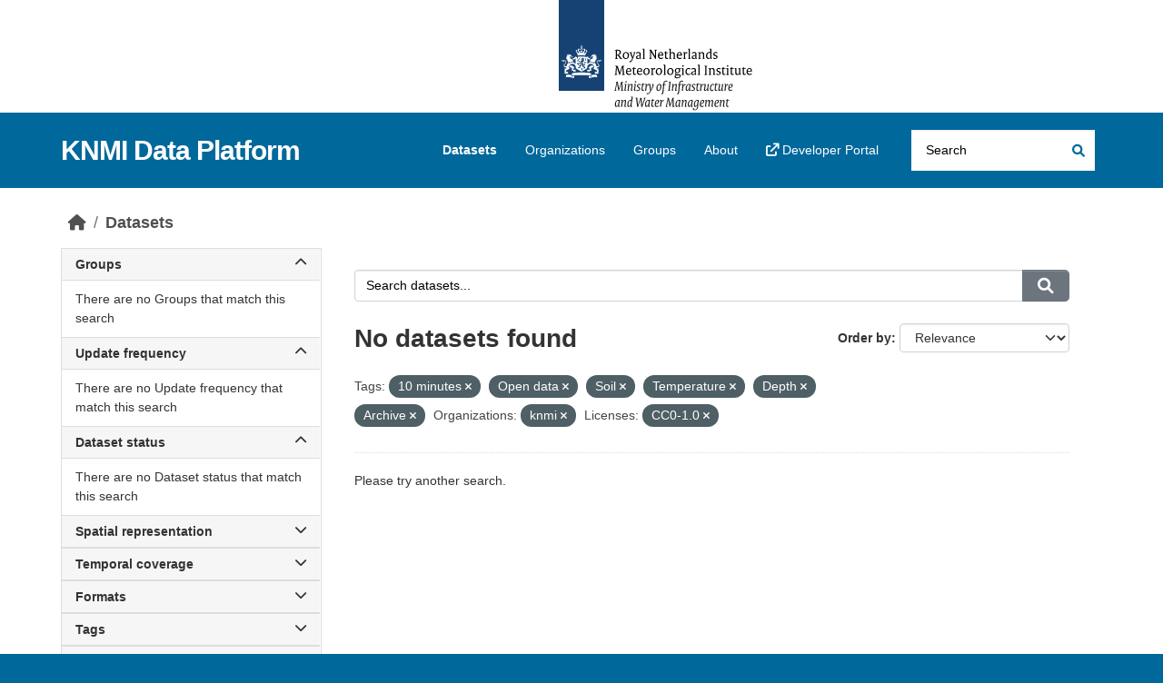

--- FILE ---
content_type: text/html; charset=utf-8
request_url: https://dataplatform.knmi.nl/dataset/?tags=10+minutes&tags=Open+data&tags=Soil&tags=Temperature&tags=Depth&tags=Archive&organization=knmi&license_id=CC0-1.0
body_size: 35873
content:
<!DOCTYPE html>
<!--[if IE 9]> <html lang="en" class="ie9"> <![endif]-->
<!--[if gt IE 8]><!--> <html lang="en"  > <!--<![endif]-->
  <head>
    <meta charset="utf-8" />
      <meta name="csrf_field_name" content="_csrf_token" />
      <meta name="_csrf_token" content="Ijg4OGY2MzVhZWNjZTE4MDE1OGYwNmUxNDRkMTIyM2I2YjczNTFmMjki.aXXhsw.mdAnOwEYIE1ankO94tM7AGP68EM" />

      <meta name="generator" content="ckan 2.10.9" />
      <meta name="viewport" content="width=device-width, initial-scale=1.0">
    <title>Dataset - KNMI Data Platform</title>

    
    <link rel="shortcut icon" href="/favicon.ico" />
    
  
      
      
      
    
  


    
      
      
    

    
    <link href="/webassets/base/f7794699_main.css" rel="stylesheet"/>
<link href="/webassets/ckanext-activity/6ac15be0_activity.css" rel="stylesheet"/>

    
<link rel="stylesheet" href="/theme.css"/>

  </head>

  
  <body data-site-root="https://dataplatform.knmi.nl/" data-locale-root="https://dataplatform.knmi.nl/" >

    
    <div class="skiplink"><a href="#content">Skip to content</a></div>


  
    

 
<div class="account-masthead" title="Royal Netherlands Meteorological Institute – Ministry of Infrastructure and Water Management (logo)">
  <div class="container">
     
    
     
  </div>
</div>

<header class="masthead">
  <div class="container">
      
    <nav class="navbar navbar-expand-lg navbar-light">
      <hgroup class="header-text-logo navbar-left">

      
      
      <h1>
        <a href="/">KNMI Data Platform</a>
      </h1>
      
      
      

       </hgroup>
      <button class="navbar-toggler" type="button" data-bs-toggle="collapse" data-bs-target="#main-navigation-toggle"
        aria-controls="main-navigation-toggle" aria-expanded="false" aria-label="Toggle navigation">
        <span class="fa fa-bars text-white"></span>
      </button>

      <div class="main-navbar collapse navbar-collapse" id="main-navigation-toggle">
        <ul class="navbar-nav ms-auto mb-2 mb-lg-0">
          
            
              
              

              <li class="active"><a href="/dataset/">Datasets</a></li><li><a href="/organization/">Organizations</a></li><li><a href="/group/">Groups</a></li><li><a href="/about">About</a></li>
                <li>
                    <a href="https://developer.dataplatform.knmi.nl/" target="_blank">
                        <i class="fa fa-external-link"></i> Developer Portal
                    </a>
                </li>
            
          </ul>

      
      
          <form class="d-flex site-search" action="/dataset/" method="get">
              
<input type="hidden" name="_csrf_token" value="Ijg4OGY2MzVhZWNjZTE4MDE1OGYwNmUxNDRkMTIyM2I2YjczNTFmMjki.aXXhsw.mdAnOwEYIE1ankO94tM7AGP68EM"/>
              <label class="d-none" for="field-sitewide-search">Search Datasets...</label>
              <input id="field-sitewide-search" class="form-control me-2"  type="text" name="q" placeholder="Search" aria-label="Search datasets..."/>
              <button class="btn" type="submit" aria-label="Submit"><i class="fa fa-search"></i></button>
          </form>
      
      </div>
    </nav>
  </div>
</header>

  
    <div class="main">
      <div id="content" class="container">
        

  
  
            <div class="flash-messages">
              
                
              
            </div>
          
  

  
  
            <div class="toolbar" role="navigation" aria-label="Breadcrumb">
              
                
                  <ol class="breadcrumb">
                    
<li class="home"><a href="/" aria-label="Home"><i class="fa fa-home"></i><span> Home</span></a></li>
                    
  <li class="active"><a href="/dataset/">Datasets</a></li>

                  </ol>
                
              
            </div>
          
  

  
  
  
  

  
  <div class="row wrapper
        
        ">

  
  
    <aside class="secondary col-sm-3 ">
      
  <div class="filters">
    <div>
      
        

    
    
	
	    
		<section class="module module-narrow module-shallow">
		    
            
            
            
			<h2 class="module-heading">
				<a class="collapse-toggle d-flex justify-content-between" data-bs-toggle="collapse" data-bs-target="#groups_details" id="groups" role="button"
                   aria-expanded="false" aria-controls="groups_details" >
                    Groups
                    <span class="fa fa-chevron-up collapse-icon"></span>
                    <span class="fa fa-chevron-down expand-icon"></span>
				</a>
			</h2>
            
		    
		    
			
                 
                <div class='collapse ' id="groups_details">                    
			        
				    <p class="module-content empty">There are no Groups that match this search</p>
			        
                </div>      
            
		    
		</section>
	    
	
    



    <script>
        document.addEventListener("DOMContentLoaded", function () {
    const fromInput = document.getElementById('ext_From');
    const untilInput = document.getElementById('ext_Until');
    const button = document.getElementById('dateRangeButton');

    function formatDate(d) {
        if (!(d instanceof Date) || isNaN(d)) return "*";
        return `${d.getUTCFullYear()}-${(d.getUTCMonth() + 1)
            .toString()
            .padStart(2, "0")}-${d.getUTCDate().toString().padStart(2, "0")}`;
    }

    function autoSubmitForm() {
        if ( //check if full date has been given, error if partial
          fromInput.validity.badInput === true ||
          untilInput.validity.badInput === true
        ) {
          alert("Please enter a full date.");
          return;
        }

        const from = new Date(fromInput.value);
        const until = new Date(untilInput.value);

        const fromSan = formatDate(from);
        const untilSan = formatDate(until);

        if (from > until) {
            alert("Start date must be before or equal to end date.");
            return;
        }

        const url = new URL(location.href);
        url.searchParams.set("ext_From", fromSan);
        url.searchParams.set("ext_Until", untilSan);
        location.href = url;
    }
    button.addEventListener("click", autoSubmitForm);
});
    </script>

      
        

    
    
	
	    
		<section class="module module-narrow module-shallow">
		    
            
            
            
			<h2 class="module-heading">
				<a class="collapse-toggle d-flex justify-content-between" data-bs-toggle="collapse" data-bs-target="#extras_Updatefrequencytext_details" id="extras_Updatefrequencytext" role="button"
                   aria-expanded="false" aria-controls="extras_Updatefrequencytext_details" >
                    Update frequency
                    <span class="fa fa-chevron-up collapse-icon"></span>
                    <span class="fa fa-chevron-down expand-icon"></span>
				</a>
			</h2>
            
		    
		    
			
                 
                <div class='collapse ' id="extras_Updatefrequencytext_details">                    
			        
				    <p class="module-content empty">There are no Update frequency that match this search</p>
			        
                </div>      
            
		    
		</section>
	    
	
    



    <script>
        document.addEventListener("DOMContentLoaded", function () {
    const fromInput = document.getElementById('ext_From');
    const untilInput = document.getElementById('ext_Until');
    const button = document.getElementById('dateRangeButton');

    function formatDate(d) {
        if (!(d instanceof Date) || isNaN(d)) return "*";
        return `${d.getUTCFullYear()}-${(d.getUTCMonth() + 1)
            .toString()
            .padStart(2, "0")}-${d.getUTCDate().toString().padStart(2, "0")}`;
    }

    function autoSubmitForm() {
        if ( //check if full date has been given, error if partial
          fromInput.validity.badInput === true ||
          untilInput.validity.badInput === true
        ) {
          alert("Please enter a full date.");
          return;
        }

        const from = new Date(fromInput.value);
        const until = new Date(untilInput.value);

        const fromSan = formatDate(from);
        const untilSan = formatDate(until);

        if (from > until) {
            alert("Start date must be before or equal to end date.");
            return;
        }

        const url = new URL(location.href);
        url.searchParams.set("ext_From", fromSan);
        url.searchParams.set("ext_Until", untilSan);
        location.href = url;
    }
    button.addEventListener("click", autoSubmitForm);
});
    </script>

      
        

    
    
	
	    
		<section class="module module-narrow module-shallow">
		    
            
            
            
			<h2 class="module-heading">
				<a class="collapse-toggle d-flex justify-content-between" data-bs-toggle="collapse" data-bs-target="#extras_Statustext_details" id="extras_Statustext" role="button"
                   aria-expanded="false" aria-controls="extras_Statustext_details" >
                    Dataset status
                    <span class="fa fa-chevron-up collapse-icon"></span>
                    <span class="fa fa-chevron-down expand-icon"></span>
				</a>
			</h2>
            
		    
		    
			
                 
                <div class='collapse ' id="extras_Statustext_details">                    
			        
				    <p class="module-content empty">There are no Dataset status that match this search</p>
			        
                </div>      
            
		    
		</section>
	    
	
    



    <script>
        document.addEventListener("DOMContentLoaded", function () {
    const fromInput = document.getElementById('ext_From');
    const untilInput = document.getElementById('ext_Until');
    const button = document.getElementById('dateRangeButton');

    function formatDate(d) {
        if (!(d instanceof Date) || isNaN(d)) return "*";
        return `${d.getUTCFullYear()}-${(d.getUTCMonth() + 1)
            .toString()
            .padStart(2, "0")}-${d.getUTCDate().toString().padStart(2, "0")}`;
    }

    function autoSubmitForm() {
        if ( //check if full date has been given, error if partial
          fromInput.validity.badInput === true ||
          untilInput.validity.badInput === true
        ) {
          alert("Please enter a full date.");
          return;
        }

        const from = new Date(fromInput.value);
        const until = new Date(untilInput.value);

        const fromSan = formatDate(from);
        const untilSan = formatDate(until);

        if (from > until) {
            alert("Start date must be before or equal to end date.");
            return;
        }

        const url = new URL(location.href);
        url.searchParams.set("ext_From", fromSan);
        url.searchParams.set("ext_Until", untilSan);
        location.href = url;
    }
    button.addEventListener("click", autoSubmitForm);
});
    </script>

      
        

    
    
	
	    
		<section class="module module-narrow module-shallow">
		    
            
            
            
			<h2 class="module-heading">
				<a class="collapse-toggle d-flex justify-content-between" data-bs-toggle="collapse" data-bs-target="#extras_Spatialrepresentationtypetext_details" id="extras_Spatialrepresentationtypetext" role="button"
                   aria-expanded="false" aria-controls="extras_Spatialrepresentationtypetext_details" >
                    Spatial representation
                    <span class="fa fa-chevron-up collapse-icon"></span>
                    <span class="fa fa-chevron-down expand-icon"></span>
				</a>
			</h2>
            
		    
		    
			
                 
                <div class='collapse ' id="extras_Spatialrepresentationtypetext_details">                    
			        
				    <p class="module-content empty">There are no Spatial representation that match this search</p>
			        
                </div>      
            
		    
		</section>
	    
	
    



    <script>
        document.addEventListener("DOMContentLoaded", function () {
    const fromInput = document.getElementById('ext_From');
    const untilInput = document.getElementById('ext_Until');
    const button = document.getElementById('dateRangeButton');

    function formatDate(d) {
        if (!(d instanceof Date) || isNaN(d)) return "*";
        return `${d.getUTCFullYear()}-${(d.getUTCMonth() + 1)
            .toString()
            .padStart(2, "0")}-${d.getUTCDate().toString().padStart(2, "0")}`;
    }

    function autoSubmitForm() {
        if ( //check if full date has been given, error if partial
          fromInput.validity.badInput === true ||
          untilInput.validity.badInput === true
        ) {
          alert("Please enter a full date.");
          return;
        }

        const from = new Date(fromInput.value);
        const until = new Date(untilInput.value);

        const fromSan = formatDate(from);
        const untilSan = formatDate(until);

        if (from > until) {
            alert("Start date must be before or equal to end date.");
            return;
        }

        const url = new URL(location.href);
        url.searchParams.set("ext_From", fromSan);
        url.searchParams.set("ext_Until", untilSan);
        location.href = url;
    }
    button.addEventListener("click", autoSubmitForm);
});
    </script>

      
        

    
    
	
	    
		<section class="module module-narrow module-shallow">
		    
            
            
            
			<h2 class="module-heading">
				<a class="collapse-toggle d-flex justify-content-between" data-bs-toggle="collapse" data-bs-target="#extras_From_details" id="extras_From" role="button"
                   aria-expanded="false" aria-controls="extras_From_details" >
                    Temporal coverage
                    <span class="fa fa-chevron-up collapse-icon"></span>
                    <span class="fa fa-chevron-down expand-icon"></span>
				</a>
			</h2>
            
		    
		    
			
                 
                <div class='collapse ' id="extras_From_details">                    
			        
				    <p class="module-content empty">There are no Temporal coverage that match this search</p>
			        
                </div>      
            
		    
		</section>
	    
	
    



    <script>
        document.addEventListener("DOMContentLoaded", function () {
    const fromInput = document.getElementById('ext_From');
    const untilInput = document.getElementById('ext_Until');
    const button = document.getElementById('dateRangeButton');

    function formatDate(d) {
        if (!(d instanceof Date) || isNaN(d)) return "*";
        return `${d.getUTCFullYear()}-${(d.getUTCMonth() + 1)
            .toString()
            .padStart(2, "0")}-${d.getUTCDate().toString().padStart(2, "0")}`;
    }

    function autoSubmitForm() {
        if ( //check if full date has been given, error if partial
          fromInput.validity.badInput === true ||
          untilInput.validity.badInput === true
        ) {
          alert("Please enter a full date.");
          return;
        }

        const from = new Date(fromInput.value);
        const until = new Date(untilInput.value);

        const fromSan = formatDate(from);
        const untilSan = formatDate(until);

        if (from > until) {
            alert("Start date must be before or equal to end date.");
            return;
        }

        const url = new URL(location.href);
        url.searchParams.set("ext_From", fromSan);
        url.searchParams.set("ext_Until", untilSan);
        location.href = url;
    }
    button.addEventListener("click", autoSubmitForm);
});
    </script>

      
        

    
    
	
	    
		<section class="module module-narrow module-shallow">
		    
            
            
            
			<h2 class="module-heading">
				<a class="collapse-toggle d-flex justify-content-between" data-bs-toggle="collapse" data-bs-target="#extras_Fileformats_details" id="extras_Fileformats" role="button"
                   aria-expanded="false" aria-controls="extras_Fileformats_details" >
                    Formats
                    <span class="fa fa-chevron-up collapse-icon"></span>
                    <span class="fa fa-chevron-down expand-icon"></span>
				</a>
			</h2>
            
		    
		    
			
                 
                <div class='collapse ' id="extras_Fileformats_details">                    
			        
				    <p class="module-content empty">There are no Formats that match this search</p>
			        
                </div>      
            
		    
		</section>
	    
	
    



    <script>
        document.addEventListener("DOMContentLoaded", function () {
    const fromInput = document.getElementById('ext_From');
    const untilInput = document.getElementById('ext_Until');
    const button = document.getElementById('dateRangeButton');

    function formatDate(d) {
        if (!(d instanceof Date) || isNaN(d)) return "*";
        return `${d.getUTCFullYear()}-${(d.getUTCMonth() + 1)
            .toString()
            .padStart(2, "0")}-${d.getUTCDate().toString().padStart(2, "0")}`;
    }

    function autoSubmitForm() {
        if ( //check if full date has been given, error if partial
          fromInput.validity.badInput === true ||
          untilInput.validity.badInput === true
        ) {
          alert("Please enter a full date.");
          return;
        }

        const from = new Date(fromInput.value);
        const until = new Date(untilInput.value);

        const fromSan = formatDate(from);
        const untilSan = formatDate(until);

        if (from > until) {
            alert("Start date must be before or equal to end date.");
            return;
        }

        const url = new URL(location.href);
        url.searchParams.set("ext_From", fromSan);
        url.searchParams.set("ext_Until", untilSan);
        location.href = url;
    }
    button.addEventListener("click", autoSubmitForm);
});
    </script>

      
        

    
    
	
	    
		<section class="module module-narrow module-shallow">
		    
            
            
            
			<h2 class="module-heading">
				<a class="collapse-toggle d-flex justify-content-between" data-bs-toggle="collapse" data-bs-target="#tags_details" id="tags" role="button"
                   aria-expanded="false" aria-controls="tags_details" >
                    Tags
                    <span class="fa fa-chevron-up collapse-icon"></span>
                    <span class="fa fa-chevron-down expand-icon"></span>
				</a>
			</h2>
            
		    
		    
			
                 
                <div class='collapse ' id="tags_details">                    
			        
				    <p class="module-content empty">There are no Tags that match this search</p>
			        
                </div>      
            
		    
		</section>
	    
	
    



    <script>
        document.addEventListener("DOMContentLoaded", function () {
    const fromInput = document.getElementById('ext_From');
    const untilInput = document.getElementById('ext_Until');
    const button = document.getElementById('dateRangeButton');

    function formatDate(d) {
        if (!(d instanceof Date) || isNaN(d)) return "*";
        return `${d.getUTCFullYear()}-${(d.getUTCMonth() + 1)
            .toString()
            .padStart(2, "0")}-${d.getUTCDate().toString().padStart(2, "0")}`;
    }

    function autoSubmitForm() {
        if ( //check if full date has been given, error if partial
          fromInput.validity.badInput === true ||
          untilInput.validity.badInput === true
        ) {
          alert("Please enter a full date.");
          return;
        }

        const from = new Date(fromInput.value);
        const until = new Date(untilInput.value);

        const fromSan = formatDate(from);
        const untilSan = formatDate(until);

        if (from > until) {
            alert("Start date must be before or equal to end date.");
            return;
        }

        const url = new URL(location.href);
        url.searchParams.set("ext_From", fromSan);
        url.searchParams.set("ext_Until", untilSan);
        location.href = url;
    }
    button.addEventListener("click", autoSubmitForm);
});
    </script>

      
        

    
    
	
	    
		<section class="module module-narrow module-shallow">
		    
            
            
            
			<h2 class="module-heading">
				<a class="collapse-toggle d-flex justify-content-between" data-bs-toggle="collapse" data-bs-target="#license_id_details" id="license_id" role="button"
                   aria-expanded="false" aria-controls="license_id_details" >
                    Licenses
                    <span class="fa fa-chevron-up collapse-icon"></span>
                    <span class="fa fa-chevron-down expand-icon"></span>
				</a>
			</h2>
            
		    
		    
			
                 
                <div class='collapse ' id="license_id_details">                    
			        
				    <p class="module-content empty">There are no Licenses that match this search</p>
			        
                </div>      
            
		    
		</section>
	    
	
    



    <script>
        document.addEventListener("DOMContentLoaded", function () {
    const fromInput = document.getElementById('ext_From');
    const untilInput = document.getElementById('ext_Until');
    const button = document.getElementById('dateRangeButton');

    function formatDate(d) {
        if (!(d instanceof Date) || isNaN(d)) return "*";
        return `${d.getUTCFullYear()}-${(d.getUTCMonth() + 1)
            .toString()
            .padStart(2, "0")}-${d.getUTCDate().toString().padStart(2, "0")}`;
    }

    function autoSubmitForm() {
        if ( //check if full date has been given, error if partial
          fromInput.validity.badInput === true ||
          untilInput.validity.badInput === true
        ) {
          alert("Please enter a full date.");
          return;
        }

        const from = new Date(fromInput.value);
        const until = new Date(untilInput.value);

        const fromSan = formatDate(from);
        const untilSan = formatDate(until);

        if (from > until) {
            alert("Start date must be before or equal to end date.");
            return;
        }

        const url = new URL(location.href);
        url.searchParams.set("ext_From", fromSan);
        url.searchParams.set("ext_Until", untilSan);
        location.href = url;
    }
    button.addEventListener("click", autoSubmitForm);
});
    </script>

      
        

    
    
	
	    
		<section class="module module-narrow module-shallow">
		    
            
            
            
			<h2 class="module-heading">
				<a class="collapse-toggle d-flex justify-content-between" data-bs-toggle="collapse" data-bs-target="#organization_details" id="organization" role="button"
                   aria-expanded="false" aria-controls="organization_details" >
                    Organizations
                    <span class="fa fa-chevron-up collapse-icon"></span>
                    <span class="fa fa-chevron-down expand-icon"></span>
				</a>
			</h2>
            
		    
		    
			
                 
                <div class='collapse ' id="organization_details">                    
			        
				    <p class="module-content empty">There are no Organizations that match this search</p>
			        
                </div>      
            
		    
		</section>
	    
	
    



    <script>
        document.addEventListener("DOMContentLoaded", function () {
    const fromInput = document.getElementById('ext_From');
    const untilInput = document.getElementById('ext_Until');
    const button = document.getElementById('dateRangeButton');

    function formatDate(d) {
        if (!(d instanceof Date) || isNaN(d)) return "*";
        return `${d.getUTCFullYear()}-${(d.getUTCMonth() + 1)
            .toString()
            .padStart(2, "0")}-${d.getUTCDate().toString().padStart(2, "0")}`;
    }

    function autoSubmitForm() {
        if ( //check if full date has been given, error if partial
          fromInput.validity.badInput === true ||
          untilInput.validity.badInput === true
        ) {
          alert("Please enter a full date.");
          return;
        }

        const from = new Date(fromInput.value);
        const until = new Date(untilInput.value);

        const fromSan = formatDate(from);
        const untilSan = formatDate(until);

        if (from > until) {
            alert("Start date must be before or equal to end date.");
            return;
        }

        const url = new URL(location.href);
        url.searchParams.set("ext_From", fromSan);
        url.searchParams.set("ext_Until", untilSan);
        location.href = url;
    }
    button.addEventListener("click", autoSubmitForm);
});
    </script>

      
    </div>
    <a class="close no-text hide-filters"><i class="fa fa-times-circle"></i><span class="text">close</span></a>
  </div>

    </aside>
  

  
  
  
  <div  class="primary dataset col-sm-9 col-xs-12"  role="main">
      
  <section class="module">
    <div class="module-content">
      
        
      
      
    
    
    







<form id="dataset-search-form" class="search-form" hx-boost="true" hx-disinherit="hx-boost" method="get" hx-trigger="change, submit">

  
    <div class="input-group search-input-group">
      <input aria-label="Search datasets..." id="field-giant-search" type="text" class="form-control input-lg" name="q" value="" autocomplete="off" placeholder="Search datasets...">
      
      <button class="btn btn-secondary btn-lg" type="submit" value="search" aria-label="Submit">
        <i class="fa fa-search"></i>
      </button>
      
    </div>
  

  
    <span>






<input type="hidden" name="tags" value="10 minutes" />





<input type="hidden" name="tags" value="Open data" />





<input type="hidden" name="tags" value="Soil" />





<input type="hidden" name="tags" value="Temperature" />





<input type="hidden" name="tags" value="Depth" />





<input type="hidden" name="tags" value="Archive" />





<input type="hidden" name="organization" value="knmi" />





<input type="hidden" name="license_id" value="CC0-1.0" />



</span>
  

  
    
      <div class="form-group control-order-by">
        <label for="field-order-by">Order by</label>
        <select id="field-order-by" name="sort" class="form-control form-select">
          
            
              <option value="score desc, extras_Publicationdatetext desc, title_string asc" selected="selected">Relevance</option>
            
          
            
              <option value="title_string asc">Name Ascending</option>
            
          
            
              <option value="title_string desc">Name Descending</option>
            
          
            
              <option value="extras_Publicationdatetext desc, title_string asc">Newest</option>
            
          
            
          
        </select>
        
        <button class="btn btn-secondary js-hide" type="submit">Go</button>
        
      </div>
    
  

  
    <h1>
    
      

  
  
  
  

No datasets found
    
    </h1>
  

  
    
      <p class="filter-list">
        
          
          <span class="facet">Tags:</span>
          
            <span class="filtered pill">10 minutes
              <a href="/dataset/?tags=Open+data&amp;tags=Soil&amp;tags=Temperature&amp;tags=Depth&amp;tags=Archive&amp;organization=knmi&amp;license_id=CC0-1.0" class="remove" aria-label="Remove applied filter: 10 minutes" data-bs-title="Remove" data-bs-toggle="tooltip" hx-boost="true"><i class="fa fa-times"></i></a>
            </span>
          
            <span class="filtered pill">Open data
              <a href="/dataset/?tags=10+minutes&amp;tags=Soil&amp;tags=Temperature&amp;tags=Depth&amp;tags=Archive&amp;organization=knmi&amp;license_id=CC0-1.0" class="remove" aria-label="Remove applied filter: Open data" data-bs-title="Remove" data-bs-toggle="tooltip" hx-boost="true"><i class="fa fa-times"></i></a>
            </span>
          
            <span class="filtered pill">Soil
              <a href="/dataset/?tags=10+minutes&amp;tags=Open+data&amp;tags=Temperature&amp;tags=Depth&amp;tags=Archive&amp;organization=knmi&amp;license_id=CC0-1.0" class="remove" aria-label="Remove applied filter: Soil" data-bs-title="Remove" data-bs-toggle="tooltip" hx-boost="true"><i class="fa fa-times"></i></a>
            </span>
          
            <span class="filtered pill">Temperature
              <a href="/dataset/?tags=10+minutes&amp;tags=Open+data&amp;tags=Soil&amp;tags=Depth&amp;tags=Archive&amp;organization=knmi&amp;license_id=CC0-1.0" class="remove" aria-label="Remove applied filter: Temperature" data-bs-title="Remove" data-bs-toggle="tooltip" hx-boost="true"><i class="fa fa-times"></i></a>
            </span>
          
            <span class="filtered pill">Depth
              <a href="/dataset/?tags=10+minutes&amp;tags=Open+data&amp;tags=Soil&amp;tags=Temperature&amp;tags=Archive&amp;organization=knmi&amp;license_id=CC0-1.0" class="remove" aria-label="Remove applied filter: Depth" data-bs-title="Remove" data-bs-toggle="tooltip" hx-boost="true"><i class="fa fa-times"></i></a>
            </span>
          
            <span class="filtered pill">Archive
              <a href="/dataset/?tags=10+minutes&amp;tags=Open+data&amp;tags=Soil&amp;tags=Temperature&amp;tags=Depth&amp;organization=knmi&amp;license_id=CC0-1.0" class="remove" aria-label="Remove applied filter: Archive" data-bs-title="Remove" data-bs-toggle="tooltip" hx-boost="true"><i class="fa fa-times"></i></a>
            </span>
          
        
          
          <span class="facet">Organizations:</span>
          
            <span class="filtered pill">knmi
              <a href="/dataset/?tags=10+minutes&amp;tags=Open+data&amp;tags=Soil&amp;tags=Temperature&amp;tags=Depth&amp;tags=Archive&amp;license_id=CC0-1.0" class="remove" aria-label="Remove applied filter: knmi" data-bs-title="Remove" data-bs-toggle="tooltip" hx-boost="true"><i class="fa fa-times"></i></a>
            </span>
          
        
          
          <span class="facet">Licenses:</span>
          
            <span class="filtered pill">CC0-1.0
              <a href="/dataset/?tags=10+minutes&amp;tags=Open+data&amp;tags=Soil&amp;tags=Temperature&amp;tags=Depth&amp;tags=Archive&amp;organization=knmi" class="remove" aria-label="Remove applied filter: CC0-1.0" data-bs-title="Remove" data-bs-toggle="tooltip" hx-boost="true"><i class="fa fa-times"></i></a>
            </span>
          
        
        
      </p>
      <a class="show-filters btn btn-secondary">Filter Results</a>
    


  

</form>


  <p class="extra">Please try another search.</p>




      
        

  

      
    </div>

    
      
    
  </section>

  
    <section class="module">
      <div class="module-content">
        

      </div>
    </section>
  

    </div>
  
  </div>

      </div>
    </div>
  
    <footer class="site-footer">
  <div class="container">
    
    <div class="row">
      <div class="col-md-8 footer-links">
        
          <ul class="list-unstyled">
            
              <li><a href="/about">About KNMI Data Platform</a></li>
            
          </ul>
          <ul class="list-unstyled">
            
    <li><a href="https://www.knmidata.nl" target="_blank"><i class="fa fa-external-link"></i> knmidata.nl</a></li>

          </ul>
        
      </div>
      <div class="col-md-4 attribution">
        
          <p><strong>Powered by</strong> <a class="hide-text ckan-footer-logo" href="http://ckan.org">CKAN</a></p>
        
        

      </div>
    </div>
    
  </div>
</footer>
  
    
  
  
  
  
  

    


<!-- Matomo Tag Manager -->
<script>
    var _mtm = window._mtm = window._mtm || [];
    _mtm.push({'mtm.startTime': (new Date().getTime()), 'event': 'mtm.Start'});
    (function() {
        var d=document, g=d.createElement('script'), s=d.getElementsByTagName('script')[0];
        g.async=true; g.src='https://cdn.matomo.cloud/knmi.matomo.cloud/container_t5BJgPcL.js'; s.parentNode.insertBefore(g,s);
    })();
</script>
<!-- End Matomo Tag Manager -->
<noscript>
    <!-- Matomo Cloud -->
    <p>
        <img referrerpolicy="no-referrer-when-downgrade" src="https://knmi.matomo.cloud/matomo.php?idsite=1&amp;rec=1"
             style="border:0;" alt=""/>
    </p>
    <!-- End Matomo Cloud Code -->
</noscript>




  

    <script>

        const pagination_elements = document.getElementsByClassName('pagination')[0];
        if(pagination_elements != undefined){
            const content_links = pagination_elements.getElementsByTagName("a");
            for (let content of content_links) {
                if (content.innerHTML === "»") {
                    content.setAttribute("title", "next page");
                }
            }
        }

        document.addEventListener("DOMContentLoaded", function () {
    const CONFIG_FACETS_CONFIG = "/datasets:FacetsConfig";
    let facetsConfig = {
            collapsed: {
                groups: false,
                extras_Updatefrequencytext: false,
                extras_Statustext: false,
                extras_Spatialrepresentationtypetext: true,
                extras_Fileformats: true,
                tags: true,
                license_id: true,
                organization: true,
            }
        };

    let facetsConfigFromStorage = sessionStorage.getItem(CONFIG_FACETS_CONFIG);
    if (!facetsConfigFromStorage) {
        sessionStorage.setItem(CONFIG_FACETS_CONFIG, JSON.stringify(facetsConfig));
    } else {
        facetsConfig = JSON.parse(facetsConfigFromStorage);
    }

    const toggles = document.querySelectorAll('.collapse-toggle');
    toggles.forEach(facetHeaderToggle => {
        const facetId = facetHeaderToggle.id;
        const detailsId = facetHeaderToggle.getAttribute("aria-controls");
        if (!detailsId || !facetId) return;

        const detailsElement = document.getElementById(detailsId);
        if (!detailsElement) return;

        if (facetHeaderToggle.hasAttribute("data-filter-active")) {
            // In case a filter is active, it is already expanded and the value from the local storage can be ignored.
            // However, still store the value in the local storage.
            facetsConfig.collapsed[facetId] = false;
            sessionStorage.setItem(CONFIG_FACETS_CONFIG, JSON.stringify(facetsConfig));
        } else if (!(facetId in facetsConfig.collapsed) || facetsConfig.collapsed[facetId]) {
            detailsElement.classList.remove("show");
            facetHeaderToggle.setAttribute("aria-expanded", "false");
        } else {
            detailsElement.classList.add("show");
            facetHeaderToggle.setAttribute("aria-expanded", "true");
        }

        detailsElement.addEventListener("shown.bs.collapse", function () {
            facetsConfig.collapsed[facetId] = false;
            sessionStorage.setItem(CONFIG_FACETS_CONFIG, JSON.stringify(facetsConfig));
        });

        detailsElement.addEventListener("hidden.bs.collapse", function () {
            facetsConfig.collapsed[facetId] = true;
            sessionStorage.setItem(CONFIG_FACETS_CONFIG, JSON.stringify(facetsConfig));
        });
    });
});
    </script>

      

    
    
    <link href="/webassets/vendor/f3b8236b_select2.css" rel="stylesheet"/>
<link href="/webassets/vendor/d05bf0e7_fontawesome.css" rel="stylesheet"/>
    <script src="/webassets/vendor/8c3c143a_jquery.js" type="text/javascript"></script>
<script src="/webassets/vendor/9cf42cfd_vendor.js" type="text/javascript"></script>
<script src="/webassets/vendor/6d1ad7e6_bootstrap.js" type="text/javascript"></script>
<script src="/webassets/base/6fddaa3f_main.js" type="text/javascript"></script>
<script src="/webassets/base/0d750fad_ckan.js" type="text/javascript"></script>
<script src="/webassets/activity/0fdb5ee0_activity.js" type="text/javascript"></script>
  </body>
</html>